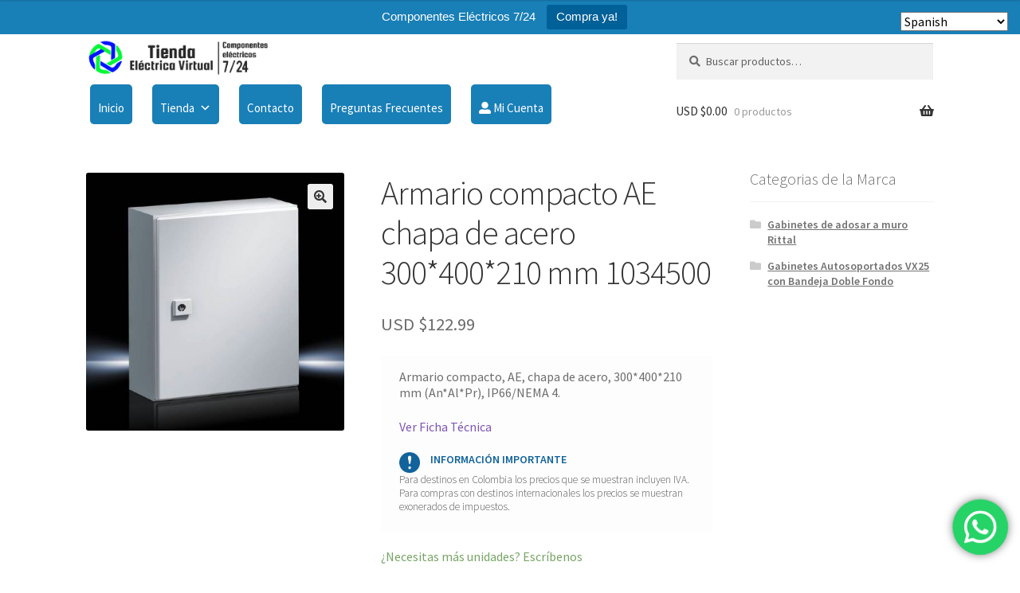

--- FILE ---
content_type: application/javascript
request_url: https://www.tiendaelectricavirtual.com/wp-content/plugins/click-to-chat-for-whatsapp/new/inc/assets/js/app.js?ver=4.36
body_size: 4831
content:
(()=>{"use strict";function t(t,e){var n=Object.keys(t);if(Object.getOwnPropertySymbols){var c=Object.getOwnPropertySymbols(t);e&&(c=c.filter(function(e){return Object.getOwnPropertyDescriptor(t,e).enumerable})),n.push.apply(n,c)}return n}function e(e){for(var c=1;c<arguments.length;c++){var r=null!=arguments[c]?arguments[c]:{};c%2?t(Object(r),!0).forEach(function(t){n(e,t,r[t])}):Object.getOwnPropertyDescriptors?Object.defineProperties(e,Object.getOwnPropertyDescriptors(r)):t(Object(r)).forEach(function(t){Object.defineProperty(e,t,Object.getOwnPropertyDescriptor(r,t))})}return e}function n(t,e,n){return(e=function(t){var e=function(t,e){if("object"!=c(t)||!t)return t;var n=t[Symbol.toPrimitive];if(void 0!==n){var r=n.call(t,e||"default");if("object"!=c(r))return r;throw new TypeError("@@toPrimitive must return a primitive value.")}return("string"===e?String:Number)(t)}(t,"string");return"symbol"==c(e)?e:e+""}(e))in t?Object.defineProperty(t,e,{value:n,enumerable:!0,configurable:!0,writable:!0}):t[e]=n,t}function c(t){return c="function"==typeof Symbol&&"symbol"==typeof Symbol.iterator?function(t){return typeof t}:function(t){return t&&"function"==typeof Symbol&&t.constructor===Symbol&&t!==Symbol.prototype?"symbol":typeof t},c(t)}var r="undefined"!=typeof window&&"function"==typeof window.jQuery?window.jQuery:null;!function(t,n,r){function a(){var a=t.location.href,o=void 0!==n.title?n.title:"",i=n.querySelector(".ht-ctc-chat"),s={},_={};var l=function(){var t="",e=9999;try{t=navigator.userAgent||"",e=screen.width||9999}catch(t){}return/Android|webOS|iPhone|iPad|iPod|BlackBerry|IEMobile|Opera Mini/i.test(t)||e<=1025?"yes":"no"}(),u=new Map,d=["__proto__","prototype","constructor","__defineGetter__","__defineSetter__","__lookupGetter__","__lookupSetter__"],h=function(t){return!("string"!=typeof t||0===t.length||!/^[a-zA-Z0-9_-]+$/.test(t))&&!d.includes(t)};function p(t,e){var n=arguments.length>2&&void 0!==arguments[2]&&arguments[2];return t&&"object"===c(t)&&h(e)&&Object.prototype.hasOwnProperty.call(t,e)?t[e]:n}function v(t,e,n){return!(!t||"object"!==c(t)||!h(e))&&(t[e]=n,!0)}function f(){if(localStorage.getItem("ht_ctc_storage"))try{var t=JSON.parse(localStorage.getItem("ht_ctc_storage"));u=new Map(Object.entries(t||{}))}catch(t){u=new Map}else u=new Map}function y(t){return!(!h(t)||!u.has(t))&&u.get(t)}function g(t,e){if(f(),h(t)){u.set(t,e);var n=JSON.stringify(Object.fromEntries(u));localStorage.setItem("ht_ctc_storage",n)}}function m(t){return t instanceof Element?[t]:"string"==typeof t?Array.from(n.querySelectorAll(t)):[]}f();var b={show:function(t){var e=arguments.length>1&&void 0!==arguments[1]?arguments[1]:"",n=arguments.length>2&&void 0!==arguments[2]?arguments[2]:"",c=arguments.length>3&&void 0!==arguments[3]?arguments[3]:"",a=arguments.length>4&&void 0!==arguments[4]?arguments[4]:"",o=m(t);if(r)return".ctc_opt_in"===t?void r(t).fadeOut(200).fadeIn(200).fadeOut(200).fadeIn(200):void r(t).show(e||void 0);o.forEach(function(t){c&&c.split(/\s+/).forEach(function(e){e.trim()&&t.classList.add(e.trim())}),a&&a.split(/\s+/).forEach(function(e){e.trim()&&t.classList.remove(e.trim())}),e?t.style.setProperty("--ht-ctc-el-duration","".concat(e,"ms")):t.style.removeProperty("--ht-ctc-el-duration"),n&&function(t,e){if(t&&e){"none"===t.style.display&&(t.style.display="");var n=e.split(/\s+/).filter(Boolean);n.forEach(function(e){t.classList.remove(e),t.offsetWidth,t.classList.add(e)});var c=function(){n.forEach(function(e){return t.classList.remove(e)}),t.removeEventListener("animationend",c),clearTimeout(r)},r=setTimeout(c,2e3);t.addEventListener("animationend",c)}}(t,n),c||a||e||n||(t.style.display="block")})},hide:function(t){var e=arguments.length>1&&void 0!==arguments[1]?arguments[1]:"",n=arguments.length>2&&void 0!==arguments[2]?arguments[2]:"",c=arguments.length>3&&void 0!==arguments[3]?arguments[3]:"",a=arguments.length>4&&void 0!==arguments[4]?arguments[4]:"",o=m(t);r?r(t).hide(e):o.forEach(function(t){c&&t.classList.add(c),a&&t.classList.remove(a),e?t.style.setProperty("--ht-ctc-el-duration","".concat(e,"ms")):t.style.removeProperty("--ht-ctc-el-duration"),n&&t.classList.add("ht-ctc-".concat(n)),c||a||e||n||(t.style.display="none")})}};function k(){n.dispatchEvent(new CustomEvent("ht_ctc_event_configure",{detail:{ctc:s,ctc_values:_}}));var t=n.querySelector(".ht_ctc_chat_data");t&&t.remove();var e={config:{ctc:s,ctc_values:_,is_mobile:l,url:a,post_title:o},api:{storage:{get:y,set:g,raw:u},ui:b,greetings:{open:S,close:x,closeAfterClick:L,initListeners:E,display:w},notifications:{display:P,stop:T},chat:{openLink:D,displaySettings:j},utils:{isSafeObjectKey:h,getSafeProperty:p,setSafeProperty:v}}};n.dispatchEvent(new CustomEvent("ht_ctc_event_init",{detail:e})),n.dispatchEvent(new CustomEvent("ht_ctc_event_settings",{detail:{ctc:s}})),function(){if(i){n.dispatchEvent(new CustomEvent("ht_ctc_event_chat")),j(i),i.addEventListener("click",function(){n.querySelector(".ht_ctc_chat_greetings_box")||D(i)}),E(),i&&i.addEventListener("click",function(t){if(t.target.closest(".ht_ctc_chat_greetings_box_link")){t.preventDefault();var e=n.querySelector("#ctc_opt");e?e.checked||y("g_optin")?(D(i),L()):b.show(".ctc_opt_in","","ht-ctc-fade-in","",""):(D(i),L()),n.dispatchEvent(new CustomEvent("ht_ctc_event_greetings"))}});var t=n.querySelector("#ctc_opt");t&&t.addEventListener("change",function(){t.checked&&(n.querySelector(".ctc_opt_in")&&b.hide(".ctc_opt_in",100),g("g_optin","y"),setTimeout(function(){D(i),L()},500))})}}(),n.addEventListener("click",function(t){var e=t.target.closest(".ht-ctc-sc-chat");e&&D(e)}),n.addEventListener("click",function(t){var e=t.target.closest(".ctc_chat, #ctc_chat");e&&(D(e),e.classList.contains("ctc_woo_place")&&t.preventDefault());var n=t.target.closest('[href="#ctc_chat"]');n&&(t.preventDefault(),D(n))})}function E(){if(i){var t=n.querySelector(".ht_ctc_chat_greetings_box");t&&i.addEventListener("click",function(e){e.target.closest(".ht_ctc_chat_style")&&(t.classList.contains("ctc_greetings_opened")?x("user_closed"):S("user_opened"))}),i.addEventListener("click",function(t){t.target.closest(".ctc_greetings_close_btn")&&x("user_closed")})}}function w(){var t=n.querySelector(".ht_ctc_chat_greetings_box");if(t){if(s.g_device){if("yes"!==l&&"mobile"===s.g_device)return void t.remove();if("yes"===l&&"desktop"===s.g_device)return void t.remove()}n.dispatchEvent(new CustomEvent("ht_ctc_event_after_chat_displayed",{detail:{ctc:s,greetings_open:S,greetings_close:x}})),s.g_init&&"user_closed"!==y("g_user_action")&&("default"===s.g_init?"yes"!==l&&S("init"):"open"===s.g_init&&S("init"));var e=n.querySelectorAll('.ctc_greetings, #ctc_greetings, .ctc_greetings_now, [href="#ctc_greetings"]');e.length>0&&e.forEach(function(t){t.addEventListener("click",function(t){t.preventDefault(),x("element"),S("element")})})}}function S(){var t=arguments.length>0&&void 0!==arguments[0]?arguments[0]:"open";T();var e=n.querySelector(".ht-ctc-chat .ctc_cta_stick");e&&e.remove();var c=n.querySelector(".ht_ctc_chat_greetings_box");c&&(b.show(".ht_ctc_chat_greetings_box","init"===t?70:400,"","ht_ctc_greetings_box_open",""),c.classList.add("ctc_greetings_opened"),c.classList.remove("ctc_greetings_closed")),g("g_action",t),"user_opened"===t&&g("g_user_action",t),function(){if(!n.querySelector(".ctc_greetings_modal"))return;if(!n.querySelector(".ht_ctc_modal_backdrop")){var t=function(e){"Escape"===e.key&&(x("user_closed"),n.removeEventListener("keydown",t))},e=n.createElement("div");e.className="ht_ctc_modal_backdrop",n.body.appendChild(e),e.addEventListener("click",function(){x("user_closed")}),n.addEventListener("keydown",t)}}()}function L(){O(),setTimeout(function(){x("chat_clicked")},500)}function x(){var t=arguments.length>0&&void 0!==arguments[0]?arguments[0]:"close";O(),"element"===t?b.hide(".ht_ctc_chat_greetings_box",70,"","ht-ctc-display-unset",""):b.hide(".ht_ctc_chat_greetings_box",400,"","","ht_ctc_greetings_box_open");var e=n.querySelector(".ht_ctc_chat_greetings_box");e&&(e.classList.add("ctc_greetings_closed"),e.classList.remove("ctc_greetings_opened")),g("g_action",t),"user_closed"===t&&g("g_user_action",t)}function O(){var t=n.querySelector(".ht_ctc_modal_backdrop");t&&t.remove()}function j(t){s.schedule&&"yes"===s.schedule?n.dispatchEvent(new CustomEvent("ht_ctc_event_display",{detail:{ctc:s,display_chat:q,ht_ctc_chat:t,online_content:C}})):(q(t),C())}function q(t){if("yes"===l){if("show"===s.dis_m){var e=n.querySelector(".ht_ctc_desktop_chat");e&&e.remove(),t.style.cssText=s.pos_m+s.css,s.side_m&&t.style.setProperty("--side",s.side_m),A(t)}}else if("show"===s.dis_d){var c=n.querySelector(".ht_ctc_mobile_chat");c&&c.remove(),t.style.cssText=s.pos_d+s.css,s.side_d&&t.style.setProperty("--side",s.side_d),A(t)}}function A(t){var e=s.se;e=parseInt(s.se),isNaN(e)?b.show(t,"","","ht-ctc-display-unset",""):b.show(t,e,"","ht-ctc-display-unset",""),w(),P(),function(t){var e=t.classList.contains("ht_ctc_entry_animation")?1200:120;setTimeout(function(){t.classList.add("ht_ctc_animation",s.ani)},e);var c=n.querySelector(".ht-ctc-chat"),r=n.querySelector(".ht-ctc-chat .ht-ctc-cta-hover");c&&r&&(c.addEventListener("mouseenter",function(){b.show(".ht-ctc-chat .ht-ctc-cta-hover",120,"","ht-ctc-cta-stick","ht-ctc-opacity-hide")}),c.addEventListener("mouseleave",function(){b.hide(".ht-ctc-chat .ht-ctc-cta-hover",100,"","ht-ctc-opacity-hide","ht-ctc-cta-stick")}))}(t)}function C(){n.querySelector(".for_greetings_header_image_badge")&&(n.querySelectorAll(".for_greetings_header_image_badge").forEach(function(t){t.classList.add("g_header_badge_online")}),b.show(".for_greetings_header_image_badge","","","ht-ctc-display-unset",""))}function P(){var t=n.querySelector(".ht_ctc_notification");if(t&&"stop"!==y("n_badge")){var e=n.querySelector(".ctc_nb");if(e){var c=e.closest(".ht_ctc_style"),r=n.querySelector(".ht_ctc_badge");if(c&&r){var a,o,i=null===(a=c.querySelector(".ctc_nb"))||void 0===a?void 0:a.getAttribute("data-nb_top"),_=null===(o=c.querySelector(".ctc_nb"))||void 0===o?void 0:o.getAttribute("data-nb_right");null!==i&&(r.style.top=i),null!==_&&(r.style.right=_)}}var l=s.n_time?1e3*s.n_time:150;setTimeout(function(){t.style.display=""},l)}}function T(){var t=n.querySelector(".ht_ctc_notification");t&&(g("n_badge","stop"),t.remove())}function I(r){if(s.analytics&&"session"===s.analytics){if(sessionStorage.getItem("ht_ctc_analytics"))return;sessionStorage.setItem("ht_ctc_analytics","done")}function i(e){var c=s.chat_number&&""!==s.chat_number?s.chat_number:s.number;try{n.dispatchEvent(new CustomEvent("ht_ctc_event_apply_variables",{detail:{templateString:e}})),e=(e=(e=(e=void 0!==t.apply_variables_value?t.apply_variables_value:e).replace("{number}",c)).replace("{title}",o)).replace("{url}",a)}catch(t){}return e}var l="event_"+Math.floor(1e4+9e4*Math.random());s.ctc_pixel_event_id=l,n.dispatchEvent(new CustomEvent("ht_ctc_event_analytics"));var u=s.chat_number&&""!==s.chat_number?s.chat_number:s.number,d=new Map,f=function(){return Object.fromEntries(d)},y="Click to Chat for WhatsApp",g="chat: "+u,m=o+", "+a;if(s.ga){var b=s.g_an_event_name&&""!==s.g_an_event_name?s.g_an_event_name:"click to chat";b=i(b),Array.isArray(_.g_an_params)&&_.g_an_params.forEach(function(t){if("string"==typeof t&&h(t)){var e=p(_,t);if(e&&"object"===c(e)){var n=e.key,r=e.value;"string"==typeof n&&(n=i(n),r=i(r),h(n)&&d.set(n,r))}}});var k=0,E="no",w=[];if("undefined"!=typeof dataLayer)try{var S=function(t,e){t&&"string"==typeof t&&""!==t.trim()&&(w.includes(t)||w.push(t))};"undefined"==typeof gtag&&(t.gtag=function(){var t;(t=dataLayer).push.apply(t,arguments)},E="yes");var L=[];try{var x,O=null===(x=t.google_tag_data)||void 0===x?void 0:x.tidr;null!=O&&O.destination&&"object"===c(O.destination)&&Object.keys(O.destination).forEach(function(t){S(t)})}catch(t){}try{var j,q=null===(j=t.google_tag_data)||void 0===j||null===(j=j.tidr)||void 0===j?void 0:j.container;q&&"object"===c(q)&&Object.values(q).forEach(function(t){Array.isArray(t.destinations)&&t.destinations.forEach(function(t){"string"==typeof t&&t.startsWith("G-")&&S(t)})})}catch(t){}try{Array.isArray(t.dataLayer)&&t.dataLayer.forEach(function(t){Array.isArray(t)&&"config"===t[0]&&"string"==typeof t[1]?S(t[1]):null!=t&&t.send_to&&"string"==typeof t.send_to&&S(t.send_to)})}catch(t){}w.forEach(function(t){var e;e=(e=t).toUpperCase(),L.includes(e)||(L.push(e),(e.startsWith("G-")||e.startsWith("GT-"))&&(d.set("send_to",e),gtag("event",b,f()),k++))})}catch(t){}if(0===k&&"no"===E)if("undefined"!=typeof gtag)gtag("event",b,f());else if("undefined"!=typeof ga&&void 0!==ga.getAll){ga.getAll()[0].send("event",y,g,m)}else"undefined"!=typeof __gaTracker&&__gaTracker("send","event",y,g,m)}if("undefined"!=typeof dataLayer){if(s.gtm){var A=s.gtm_event_name||"Click to chat";A=i(A);var C={};C.event=A,Array.isArray(_.gtm_params)&&_.gtm_params.forEach(function(t){if("string"==typeof t&&h(t)){var e=p(_,t);if(e&&"object"===c(e)){var n=i(e.key),r=i(e.value);h(n)&&v(C,n,r)}}}),dataLayer.push(C)}if(s.g_an_gtm){var P=e(e({},f()),{},{event:null!=b?b:"chat_click",ref:"dataLayer push ga admin values"});dataLayer.push(P)}}if(s.ads&&"undefined"!=typeof gtag_report_conversion&&gtag_report_conversion(),s.fb&&"undefined"!=typeof fbq){var T=s.pixel_event_name&&""!==s.pixel_event_name?s.pixel_event_name:"Click to Chat by HoliThemes",I=_.pixel_event_type&&""!==_.pixel_event_type?_.pixel_event_type:"trackCustom",D=new Map;Array.isArray(_.pixel_params)&&_.pixel_params.forEach(function(t){if("string"==typeof t&&h(t)){var e=p(_,t);if(e&&"object"===c(e)){var n=e.key,r=e.value;"string"==typeof n&&(n=i(n),r=i(r),h(n)&&D.set(n,r))}}}),s.ctc_pixel_event_id="",fbq(I,T,Object.fromEntries(D),{eventID:l})}}function D(e){n.dispatchEvent(new CustomEvent("ht_ctc_event_number",{detail:{ctc:s}}));var c=s.number,r=s.pre_filled;if(e.hasAttribute("data-number")&&""!==e.getAttribute("data-number")&&(c=e.getAttribute("data-number")),e.hasAttribute("data-pre_filled")){var a=e.getAttribute("data-pre_filled")||"";r=(s.prefix_pre_filled?s.prefix_pre_filled:"")+a}try{r=r.replaceAll("%","%25");var o=t.location.href;r=r.replace(/\[url]/gi,o),r=encodeURIComponent(decodeURI(r))}catch(t){}if(""!==c||s.custom_url_m&&""!==s.custom_url_m||s.custom_url_d&&""!==s.custom_url_d){var i="https://wa.me/"+c+"?text="+r,_=s.url_target_d?s.url_target_d:"_blank";"yes"===l?(s.url_structure_m&&"wa_colon"===s.url_structure_m&&(i="whatsapp://send?phone="+c+"&text="+r,_="_self"),s.custom_url_m&&""!==s.custom_url_m&&(i=s.custom_url_m)):(s.url_structure_d&&"web"===s.url_structure_d&&(i="https://web.whatsapp.com/send?phone="+c+"&text="+r),s.custom_url_d&&""!==s.custom_url_d&&(i=s.custom_url_d));var u="popup"===_?"scrollbars=no,resizable=no,status=no,location=no,toolbar=no,menubar=no,width=788,height=514,left=100,top=100":"noopener";t.open(i,_,u),s.chat_number=c,I(),function(t){var e=s&&s.hook_url;if(!e)return;var c,r={},a={};if(s.hook_v){if(r=void 0!==M?M:s.hook_v,!Array.isArray(r))return;var o={},i=1;r.forEach(function(t){v(o,"value"+i,t),i++}),s.hook_v=o}n.dispatchEvent(new CustomEvent("ht_ctc_event_hook",{detail:{ctc:s,number:t}})),r=s.hook_v,"json"===s.webhook_format?(a["Content-Type"]="application/json",c=JSON.stringify(r)):(a["Content-Type"]="application/x-www-form-urlencoded;charset=UTF-8",c=new URLSearchParams(r).toString());fetch(e,{method:"POST",headers:a,body:c}).then(function(t){}).catch(function(t){})}(c),T()}else if(s.no_number){var d=n.querySelector(".ctc-no-number-message");d&&(d.style.display="block")}}"undefined"!=typeof ht_ctc_chat_var&&(s=ht_ctc_chat_var),"undefined"!=typeof ht_ctc_variables&&(_=ht_ctc_variables),0===Object.keys(s).length||0===Object.keys(_).length?function(){var e=n.querySelector(".ht_ctc_chat_data");if(0===Object.keys(s).length&&e)try{var c=(null==e?void 0:e.getAttribute("data-settings"))||"";s=JSON.parse(c),t.ht_ctc_chat_var=s}catch(t){}0===Object.keys(_).length&&(_={g_an_event_name:"click to chat",pixel_event_name:"Click to Chat by HoliThemes",pixel_event_type:"trackCustom",g_an_params:["g_an_param_1","g_an_param_2","g_an_param_3"],g_an_param_1:{key:"number",value:"{number}"},g_an_param_2:{key:"title",value:"{title}"},g_an_param_3:{key:"url",value:"{url}"},pixel_params:["pixel_param_1","pixel_param_2","pixel_param_3","pixel_param_4"],pixel_param_1:{key:"Category",value:"Click to Chat for WhatsApp"},pixel_param_2:{key:"return_type",value:"chat"},pixel_param_3:{key:"ID",value:"{number}"},pixel_param_4:{key:"Title",value:"{title}"}},t.ht_ctc_variables=_);k()}():k();var M=s.hook_v?s.hook_v:""}r||function(){var t=n.querySelector(".ht_ctc_chat_greetings_box"),e=n.querySelector(".ht_ctc_greetings");t&&e&&(e.style.setProperty("pointer-events","none"),t.classList.add("ht_ctc_greetings_box"),t.style.removeProperty("display"),t.style.setProperty("pointer-events","auto"));var c=n.querySelector(".ht-ctc-chat .ht-ctc-cta-hover");c&&(c.classList.add("ht-ctc-opacity-hide"),c.style.removeProperty("display"))}(),"loading"!==n.readyState?a():n.addEventListener("DOMContentLoaded",a)}(window,document,r)})();